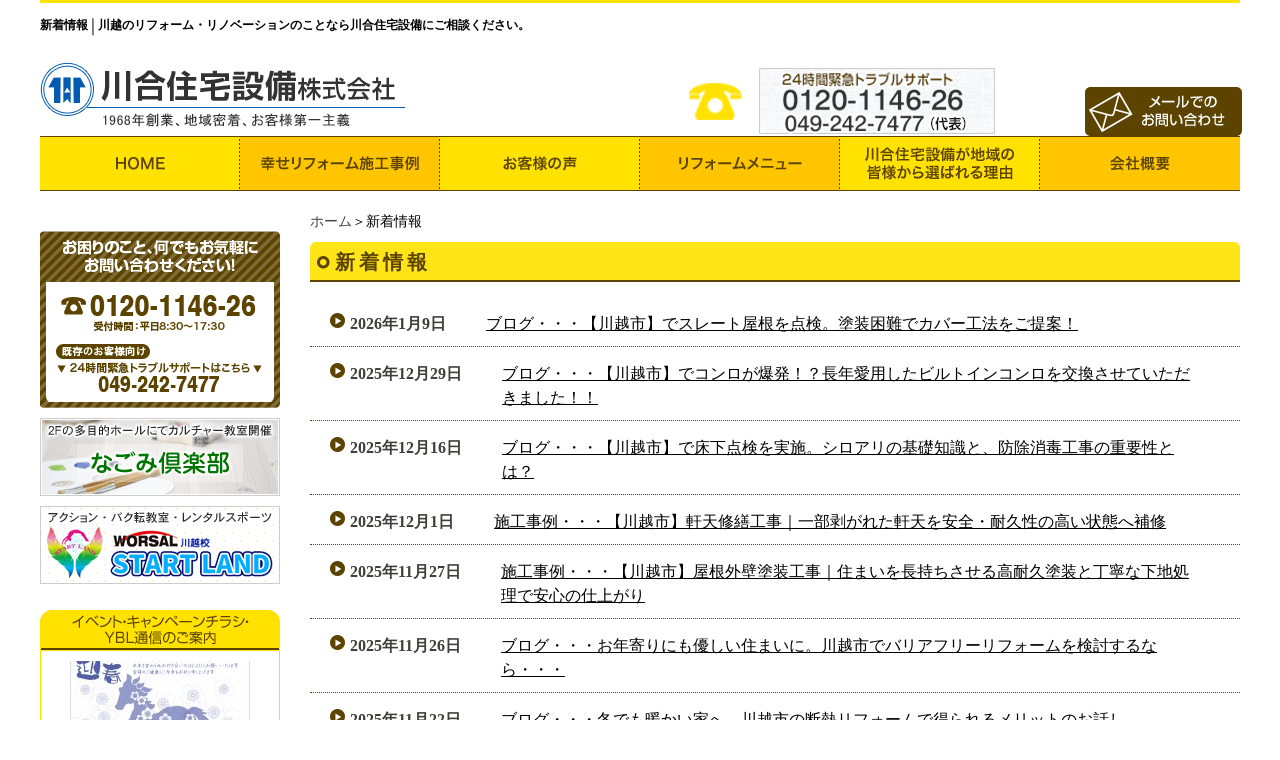

--- FILE ---
content_type: text/html; charset=UTF-8
request_url: https://www.1968kawai.co.jp/topics
body_size: 6312
content:
<!DOCTYPE html PUBLIC "-//W3C//DTD XHTML 1.0 Transitional//EN" "http://www.w3.org/TR/xhtml1/DTD/xhtml1-transitional.dtd"><html xmlns="http://www.w3.org/1999/xhtml">
	<head>
		<title>新着情報│川越市│リフォーム・リノベーション│川合住宅設備</title>
		<meta name="keywords" content="新着情報,川越市,リフォーム,リノベーション,川合住宅設備" />
		<meta name="Description" content="新着情報 川越市 リフォーム リノベーション 川合住宅設備" />
		<link rel="alternate" type="application/rss+xml" title="川越市│リフォーム・リノベーション│川合住宅設備 &raquo; 新着情報 カテゴリーのフィード" href="https://www.1968kawai.co.jp/topics/feed" />
<link rel='stylesheet' id='style-desktop-css'  href='https://www.1968kawai.co.jp/wp-content/uploads/sites/68/css/style0_50804500_1627460938.css?ver=3.9.2' type='text/css' media='all' />
<link rel='stylesheet' id='style-css'  href='https://www.1968kawai.co.jp/wp-content/themes/kawai/style.css?ver=3.9.2' type='text/css' media='all' />
<link rel='stylesheet' id='jscrollpane-css'  href='https://www.1968kawai.co.jp/wp-content/themes/kawai/jscrollpanel.css?ver=3.9.2' type='text/css' media='all' />
<link rel='stylesheet' id='facebox-css'  href='https://www.1968kawai.co.jp/facebox/facebox.css?ver=3.9.2' type='text/css' media='all' />
<script type='text/javascript' src='https://www.1968kawai.co.jp/wp-includes/js/jquery/jquery.js?ver=1.11.0'></script>
<script type='text/javascript' src='https://www.1968kawai.co.jp/wp-includes/js/jquery/jquery-migrate.min.js?ver=1.2.1'></script>
<script type='text/javascript' src='https://www.1968kawai.co.jp/facebox/facebox.js?ver=3.9.2'></script>
<script type='text/javascript' src='https://www.1968kawai.co.jp/wp-content/plugins/js/jquery.bxslider/jquery.bxslider.js?ver=3.9.2'></script>
<script type='text/javascript' src='https://www.1968kawai.co.jp/wp-content/themes/kawai/js/jquery.jscrollpane.min.js?ver=3.9.2'></script>
<link rel="EditURI" type="application/rsd+xml" title="RSD" href="https://www.1968kawai.co.jp/xmlrpc.php?rsd" />
<link rel="wlwmanifest" type="application/wlwmanifest+xml" href="https://www.1968kawai.co.jp/wp-includes/wlwmanifest.xml" /> 
<meta name="generator" content="WordPress 3.9.2" />
<script type="text/javascript" src="https://www.1968kawai.co.jp/wp-content/plugins/cforms/js/cforms.js"></script>
<link rel="alternate" media="handheld" type="text/html" href="https://www.1968kawai.co.jp/topics" />
	<style>
		#wp-admin-bar-comments{display:none;}
	</style>
	<script>
		jQuery(document).ready(function(){
			jQuery("#wp-admin-bar-wp-logo").html('<a class="ab-item"><span class="ab-icon"></span></a>');
			jQuery("#wp-admin-bar-my-sites-list").find("a[href$='/wp-admin/post-new.php']").parent().remove();
			jQuery("#wp-admin-bar-my-sites-list").find("a[href$='/wp-admin/edit-comments.php']").parent().remove();
		});
	</script>	<meta name="google-site-verification" content="J3KNu1es3pA8dd4DGEM6gw2O6px848atnn16oIlkKtE" />	<style type="text/css">.recentcomments a{display:inline !important;padding:0 !important;margin:0 !important;}</style>
<script type="text/javascript">
jQuery(function(){
	jQuery('.scroll_area').jScrollPane();
});
</script> 
<!--script async src="https://www.googletagmanager.com/gtag/js?id=G-4LLV8NH8ND"></script>
<script>
  window.dataLayer = window.dataLayer || [];
  function gtag(){dataLayer.push(arguments);}
  gtag('js', new Date());

  gtag('config', 'G-4LLV8NH8ND');
</script-->
<!-- Google tag (gtag.js) -->
<script async src="https://www.googletagmanager.com/gtag/js?id=G-QESMP2LR8X"></script>
<script>
  window.dataLayer = window.dataLayer || [];
  function gtag(){dataLayer.push(arguments);}
  gtag('js', new Date());

  gtag('config', 'G-QESMP2LR8X');
</script>
<!--clarity-->
<script type="text/javascript">
    (function(c,l,a,r,i,t,y){
        c[a]=c[a]||function(){(c[a].q=c[a].q||[]).push(arguments)};
        t=l.createElement(r);t.async=1;t.src="https://www.clarity.ms/tag/"+i;
        y=l.getElementsByTagName(r)[0];y.parentNode.insertBefore(t,y);
    })(window, document, "clarity", "script", "rrko7onblq");
</script>
	</head>
	<body id="category">
		<a name="top"></a>
		<div id="wrapper">
			<div id="header">
				<div id="dynamic-header">
						<div id="blogdescription" class="clearfix">
		<strong id="site-title">新着情報</strong><span>│</span><strong>川越のリフォーム・リノベーションのことなら川合住宅設備にご相談ください。</strong>	</div>              <div class="logo"><a href="/"><img src="https://www.1968kawai.co.jp/wp-content/themes/kawai/images/header_logo.png" width="365" height="65" alt="川越市リフォーム・リノベーションなら川合住宅設備株式会社"/></a></div>
            <div class="img"><!-- img src="https://www.1968kawai.co.jp/wp-content/themes/kawai/images/header_img.png" width="216" height="107" alt=""/ --></div>
              <div class="right">
               <div class="contact"><a href="/contactus"><img src="https://www.1968kawai.co.jp/wp-content/themes/kawai/images/header_email.png" width="157" height="49" alt="川越市リフォーム・リノベーションについてメールでのお問い合わせ"/></a></div>
            </div>
<div class="menu-header-container"><ul id="menu-header" class="menu"><li id="menu-item-113" class="menu-item menu-item-type-custom menu-item-object-custom menu-item-home menu-item-113"><a title="ホーム" href="https://www.1968kawai.co.jp/"><img src="https://www.1968kawai.co.jp/wp-content/uploads/sites/68/header_menu1.png" width="200" alt="ホーム" /></a></li>
<li id="menu-item-114" class="menu-item menu-item-type-taxonomy menu-item-object-category menu-item-114"><a title="幸せリフォーム施工事例" href="https://www.1968kawai.co.jp/works"><img src="https://www.1968kawai.co.jp/wp-content/uploads/sites/68/header_menu2.png" width="200" alt="幸せリフォーム施工事例" /></a></li>
<li id="menu-item-115" class="menu-item menu-item-type-taxonomy menu-item-object-category menu-item-115"><a title="お客様の声" href="https://www.1968kawai.co.jp/voice"><img src="https://www.1968kawai.co.jp/wp-content/uploads/sites/68/header_menu3.png" width="200" alt="お客様の声" /></a></li>
<li id="menu-item-116" class="menu-item menu-item-type-taxonomy menu-item-object-category menu-item-116"><a title="リフォームメニュー" href="https://www.1968kawai.co.jp/menu"><img src="https://www.1968kawai.co.jp/wp-content/uploads/sites/68/header_menu4.png" width="200" alt="リフォームメニュー" /></a></li>
<li id="menu-item-1232" class="menu-item menu-item-type-post_type menu-item-object-page menu-item-1232"><a title="川合住宅設備が地域の皆さまから選ばれる理由" href="https://www.1968kawai.co.jp/reason"><img src="https://www.1968kawai.co.jp/wp-content/uploads/sites/68/header_menu5.png" width="200" alt="川合住宅設備が地域の皆さまから選ばれる理由 " /></a></li>
<li id="menu-item-1137" class="menu-item menu-item-type-taxonomy menu-item-object-category menu-item-1137"><a title="会社概要" href="https://www.1968kawai.co.jp/company"><img src="https://www.1968kawai.co.jp/wp-content/uploads/sites/68/header_menu6.png" width="200" alt="会社概要" /></a></li>
</ul></div>				</div>
			</div>
			<div id="container" class="clearfix">
				<div id="main">
					<div id="neck">
							<div id="breadcrumbs">
		<a href="/">ホーム</a>＞新着情報
	</div>	<div id="masthead"><h1>新着情報</h1></div>					</div>
	<div class="lists-telop clearfix">		<dl>
			<dt class="date">
				2026年1月9日
			</dt>
			<dd class="title">
				<a href=https://www.1968kawai.co.jp/blog/2026-01-09>ブログ・・・【川越市】でスレート屋根を点検。塗装困難でカバー工法をご提案！</a>
			</dd>
		</dl>		<dl>
			<dt class="date">
				2025年12月29日
			</dt>
			<dd class="title">
				<a href=https://www.1968kawai.co.jp/blog/2025-12-29>ブログ・・・【川越市】でコンロが爆発！？長年愛用したビルトインコンロを交換させていただきました！！</a>
			</dd>
		</dl>		<dl>
			<dt class="date">
				2025年12月16日
			</dt>
			<dd class="title">
				<a href=https://www.1968kawai.co.jp/blog/2025-12-16>ブログ・・・【川越市】で床下点検を実施。シロアリの基礎知識と、防除消毒工事の重要性とは？</a>
			</dd>
		</dl>		<dl>
			<dt class="date">
				2025年12月1日
			</dt>
			<dd class="title">
				<a href=https://www.1968kawai.co.jp/works/2025-12-01>施工事例・・・【川越市】軒天修繕工事｜一部剥がれた軒天を安全・耐久性の高い状態へ補修</a>
			</dd>
		</dl>		<dl>
			<dt class="date">
				2025年11月27日
			</dt>
			<dd class="title">
				<a href=https://www.1968kawai.co.jp/works/2025-11-27.html>施工事例・・・【川越市】屋根外壁塗装工事｜住まいを長持ちさせる高耐久塗装と丁寧な下地処理で安心の仕上がり</a>
			</dd>
		</dl>		<dl>
			<dt class="date">
				2025年11月26日
			</dt>
			<dd class="title">
				<a href=https://www.1968kawai.co.jp/blog/2025-11-26>ブログ・・・お年寄りにも優しい住まいに。川越市でバリアフリーリフォームを検討するなら・・・</a>
			</dd>
		</dl>		<dl>
			<dt class="date">
				2025年11月22日
			</dt>
			<dd class="title">
				<a href=https://www.1968kawai.co.jp/blog/2025-11-22>ブログ・・・冬でも暖かい家へ。川越市の断熱リフォームで得られるメリットのお話し</a>
			</dd>
		</dl>		<dl>
			<dt class="date">
				2025年11月21日
			</dt>
			<dd class="title">
				<a href=https://www.1968kawai.co.jp/works/2025-11-13>施工事例・・・【川越市】屋根瓦 釘浮きコーキング補修｜雨漏り予防のための早期メンテナンス</a>
			</dd>
		</dl>		<dl>
			<dt class="date">
				2025年11月17日
			</dt>
			<dd class="title">
				<a href=https://www.1968kawai.co.jp/blog/2025-11-17>ブログ・・・キッチン・浴室・トイレの水まわりリフォーム、目安費用を川越市で調査！</a>
			</dd>
		</dl>		<dl>
			<dt class="date">
				2025年11月13日
			</dt>
			<dd class="title">
				<a href=https://www.1968kawai.co.jp/blog/2025-11-13>ブログ・・・築年数が経った家のリフォームで注意すべき5つのポイント【川越市版】</a>
			</dd>
		</dl>		<dl>
			<dt class="date">
				2025年11月12日
			</dt>
			<dd class="title">
				<a href=https://www.1968kawai.co.jp/blog/2025-11-12>ブログ・・・社内美化で気づいた「プロの掃除」の価値｜【川越市】でハウスクリーニングもおまかせください！</a>
			</dd>
		</dl>		<dl>
			<dt class="date">
				2025年11月10日
			</dt>
			<dd class="title">
				<a href=https://www.1968kawai.co.jp/blog/2025-11-10>ブログ・・・【川越市】でのリフォーム、工期はどれくらい？一般的な目安を解説します！</a>
			</dd>
		</dl>		<dl>
			<dt class="date">
				2025年11月8日
			</dt>
			<dd class="title">
				<a href=https://www.1968kawai.co.jp/blog/2025-11-08>ブログ・・・リフォーム予算の“見方”をご存じですか？川越市で失敗しないために</a>
			</dd>
		</dl>		<dl>
			<dt class="date">
				2025年11月6日
			</dt>
			<dd class="title">
				<a href=https://www.1968kawai.co.jp/blog/2025-11-06>ブログ・・・2025年版／川越市で住宅改修補助金を活用したリフォームをチェック！</a>
			</dd>
		</dl>		<dl>
			<dt class="date">
				2025年11月5日
			</dt>
			<dd class="title">
				<a href=https://www.1968kawai.co.jp/works/2025-11-05.html ‎>施工事例・・・川越市のお客様宅でレンジフードを交換しました｜静かで明るいキッチンに</a>
			</dd>
		</dl>		<dl>
			<dt class="date">
				2025年11月4日
			</dt>
			<dd class="title">
				<a href=https://www.1968kawai.co.jp/blog/2025-11-04>ブログ・・・換気を見直して健康住まいへ／川越市で換気システムを取り替えた実例をご紹介！</a>
			</dd>
		</dl>		<dl>
			<dt class="date">
				2025年10月31日
			</dt>
			<dd class="title">
				<a href=https://www.1968kawai.co.jp/works/2025-10-31.html ‎>施工事例・・・【川越市】TOTO洗面台へ交換！明るく使いやすい洗面空間に生まれ変わりました</a>
			</dd>
		</dl>		<dl>
			<dt class="date">
				2025年10月30日
			</dt>
			<dd class="title">
				<a href=https://www.1968kawai.co.jp/works/2025-10-30.html>施工事例・・・川越市 台所換気扇交換工事 ～パナソニック FY-25PM5で静音＆快適な換気環境へ～</a>
			</dd>
		</dl>		<dl>
			<dt class="date">
				2025年10月30日
			</dt>
			<dd class="title">
				<a href=https://www.1968kawai.co.jp/blog/2025-10-30>ブログ・・・【川越市 階段手すりリフォーム事例】転落事故を防ぐ安全な住まいづくり</a>
			</dd>
		</dl>		<dl>
			<dt class="date">
				2025年10月30日
			</dt>
			<dd class="title">
				<a href=https://www.1968kawai.co.jp/works/2025-10-30-2.html>施工事例・・・川越市でベランダ波板交換工事｜劣化した波板を新しくし、快適で安心なベランダ空間へ</a>
			</dd>
		</dl>		<dl>
			<dt class="date">
				2025年10月29日
			</dt>
			<dd class="title">
				<a href=https://www.1968kawai.co.jp/works/2025-10-29.html ‎>施工事例・・・【川越市】トイレ交換工事 ～TOTOピュアレストEXで快適・清潔な空間へ～</a>
			</dd>
		</dl></div>		<div id="page-navigation" class="clearfix">			<div class="navi">				<strong>1</strong>				<a href="/topics/page/2">2</a>				<a href="/topics/page/3">3</a>				<a href="/topics/page/4">4</a>				<a href="/topics/page/5">5</a>				<a href="/topics/page/6">6</a>				<a href="/topics/page/7">7</a>				<a href="/topics/page/8">8</a>				<a href="/topics/page/9">9</a>				<a href="/topics/page/10">10</a>			</div>			<div class="next"><a href="/topics/page/2">次へ ＞</a></div>		</div>					<div id="knee">
							<div class="scroll-to-top">
		<a href="#top"><img src="https://www.1968kawai.co.jp/wp-content/uploads/sites/68/pagetop.png" alt="pagetop" title="pagetop" /></a>
	</div>					</div>
				</div>
				<div id="sidebar">
					 <div id="links-bnr1" class="links">  <p class="links-image"><a href="/contactus"><img src="https://www.1968kawai.co.jp/wp-content/uploads/sites/68/side_banner1.png" alt="リフォーム・リノベーションのご相談はこちら" title="リフォーム・リノベーションのご相談はこちら" /></a></p>  <p class="links-image"><a href="/nagomi"><img src="https://www.1968kawai.co.jp/wp-content/uploads/sites/68/side_banner2.png" alt="なごみ倶楽部" title="なごみ倶楽部" /></a></p>  <p class="links-image"><a href="http://startland-kawagoe.com/" target="_blank"><img src="https://www.1968kawai.co.jp/wp-content/uploads/sites/68/side_banner3.png" alt="川越市体操教室スタートランド" title="川越市体操教室スタートランド" /></a></p> </div><div class="ybl_ttl">
	<img src="https://www.1968kawai.co.jp/wp-content/themes/kawai/images/side_ybl_ttl.png" width="240" height="41" alt="イベント・キャンペーンチラシ・YBL通信のご案内"/>
</div>
<div class="ybl clearfix">	<div class="img"><a href=https://www.1968kawai.co.jp/event/e_ybl/ybl202601.html><img src="https://www.1968kawai.co.jp/wp-content/uploads/sites/68/1e581d4ee56d7fe866b16ce7b745b78d-side_event.jpg" alt="1e581d4ee56d7fe866b16ce7b745b78d" title="202601　ＹＢＬ雑学" /></a></div>
	<div class="txt"><a href=https://www.1968kawai.co.jp/event/e_ybl/ybl202601.html>川合住宅設備㈱　ミニコミ誌　『ＹＢＬ』　2026年1月号</a></div>	<div class="bt"><a href="/event"><img src="https://www.1968kawai.co.jp/wp-content/themes/kawai/images/side_ybl_bt.png" width="120" height="24" alt="一覧はこちら"/></a></div>
</div><div class="kawai_ttl"><img src="https://www.1968kawai.co.jp/wp-content/themes/kawai/images/side_kawai_ttl.png" width="240" height="50" alt=""/></div>
<div class="kawai">
	<ul>
		<li><a href="/blog"><img src="https://www.1968kawai.co.jp/wp-content/themes/kawai/images/side_kawai_banner1.png" width="220" height="80" alt="スタッフブログ"/></a></li>
		<li><a href="/reason"><img src="https://www.1968kawai.co.jp/wp-content/themes/kawai/images/side_kawai_banner2.png" width="220" height="80" alt="川合住宅設備が地域の皆様から選ばれる理由"/></a></li> 
		<li><a href="/service"><img src="https://www.1968kawai.co.jp/wp-content/themes/kawai/images/side_kawai_banner3.png" width="220" height="80" alt="顧客対応　地域ＮＯ1"/></a></li>
		<li><a href="/company"><img src="https://www.1968kawai.co.jp/wp-content/themes/kawai/images/side_kawai_banner4.png" width="220" height="50" alt="会社概要"/></a></li>
		<li><a href="/staff"><img src="https://www.1968kawai.co.jp/wp-content/themes/kawai/images/side_kawai_banner5.png" width="220" height="50" alt="スタッフ紹介"/></a></li> 
	</ul>
</div> <div id="links-bnr2" class="links">  <p class="links-image"><a href="/after_service"><img src="https://www.1968kawai.co.jp/wp-content/uploads/sites/68/side_banner5.png" alt="side_banner5" title="side_banner5" /></a></p> </div><div class="maintenance">
	<ul>
		<li><img src="https://www.1968kawai.co.jp/wp-content/themes/kawai/images/side_maintenance1.png" width="220" height="60" alt="水道トラブル"/></li>
		<li><img src="https://www.1968kawai.co.jp/wp-content/themes/kawai/images/side_maintenance2.png" width="220" height="60" alt="給湯器修理"/></li>
		<li><img src="https://www.1968kawai.co.jp/wp-content/themes/kawai/images/side_maintenance3.png" width="220" height="60" alt="緊急夜間対応"/></li>
		<li><img src="https://www.1968kawai.co.jp/wp-content/themes/kawai/images/side_maintenance4.png" width="220" height="246" alt="今までに喜ばれたサービス・お仕事"/></li>
	</ul>
</div> <div id="links-bnr3" class="links">  <p class="links-image"><a href="/works"><img src="https://www.1968kawai.co.jp/wp-content/uploads/sites/68/side_banner61.png" alt="川越での幸せリフォーム・リノベーション施工事例" title="川越での幸せリフォーム・リノベーション施工事例" /></a></p>  <p class="links-image"><a href="/voice"><img src="https://www.1968kawai.co.jp/wp-content/uploads/sites/68/side_banner7.png" alt="リフォーム・リノベーションをされたお客様からいただいた喜びの声" title="リフォーム・リノベーションをされたお客様からいただいた喜びの声" /></a></p> </div><div class="access_ttl"><img src="https://www.1968kawai.co.jp/wp-content/themes/kawai/images/side_access_ttl.png" width="240" height="41" alt="当社へのアクセス"/></div>
<div class="access">
	<div class="img"><iframe src="https://www.google.com/maps/embed?pb=!1m18!1m12!1m3!1d808.0138839203394!2d139.48965149282262!3d35.89665549443734!2m3!1f0!2f0!3f0!3m2!1i1024!2i768!4f13.1!3m3!1m2!1s0x6018db06495015ab%3A0xdc67a7ebdd048d49!2z44CSMzUwLTExMzEg5Z-8546J55yM5bed6LaK5biC5bK455S677yS5LiB55uu77yR77yQ4oiS77yS77yV!5e0!3m2!1sja!2sjp!4v1472190543596" width="220" height="222" frameborder="0" style="border:0" allowfullscreen></iframe></div>
	<div class="txt"> 〒350-1131  埼玉県川越市岸町2-10-25</div>
</div><div class="menu-primary-container"><p class="menu-decoration top"><img src="https://www.1968kawai.co.jp/wp-content/uploads/sites/68/side_info_ttl.png" alt="side_info_ttl" title="side_info_ttl" /></p><ul id="menu-primary" class="menu"><li id="menu-item-119" class="menu-item menu-item-type-taxonomy menu-item-object-category menu-item-119"><a href="https://www.1968kawai.co.jp/faq">よくある質問</a></li>
<li id="menu-item-120" class="menu-item menu-item-type-taxonomy menu-item-object-category current-menu-item menu-item-120"><a href="https://www.1968kawai.co.jp/topics">新着情報</a></li>
<li id="menu-item-121" class="menu-item menu-item-type-post_type menu-item-object-page menu-item-121"><a href="https://www.1968kawai.co.jp/privacy">プライバシーポリシー</a></li>
<li id="menu-item-122" class="menu-item menu-item-type-post_type menu-item-object-page menu-item-122"><a href="https://www.1968kawai.co.jp/sitemap">サイトマップ</a></li>
</ul></div>				</div>
			</div>
			<div id="footer">
					<div class="left">
		<div class="logo"><img src="https://www.1968kawai.co.jp/wp-content/themes/kawai/images/footer_logo.png" width="325" height="65" alt="川越のリフォーム・リノベーションなら川合住宅設備"/></div>
		<div class="address">〒350-1131　埼玉県川越市岸町2-10-25</div>
	</div>
	<div class="tel"><img src="https://www.1968kawai.co.jp/wp-content/themes/kawai/images/footer_tel.png" width="433" height="68" alt="リノベーションについてお電話でのお問い合わせ"/></div>

	<div class="right">
		<div class="email"><a href="/contactus"><img src="https://www.1968kawai.co.jp/wp-content/themes/kawai/images/footer_email.png" width="328" height="25" alt="川越のリフォーム・リノベーションについてメールでのお問い合わせ"/></a></div>
		<div class="link">
			<ul>
				<li><a href="https://www.1968kawai.co.jp/topics">新着情報</a></li>
                                <li><a href="https://www.1968kawai.co.jp/event">イベント等ご案内</a></li>
				<li><a href="https://www.1968kawai.co.jp/works">リフォーム施工事例</a></li>
				<li><a href="https://www.1968kawai.co.jp/menu">リフォームメニュー</a></li>
				
			</ul>
			<ul>
				<li><a href="https://www.1968kawai.co.jp/reason">選ばれる理由</a></li>
                                <li><a href="https://www.1968kawai.co.jp/after_service">１０年保証</a></li>
				<li><a href="https://www.1968kawai.co.jp/nagomi">なごみ倶楽部</a></li>
				<li><a href="https://www.1968kawai.co.jp/voice">お客様の声</a></li>
				<li><a href="https://www.1968kawai.co.jp/faq">よくある質問</a></li>
			</ul>
			<ul class="noborder">
				<li><a href="https://www.1968kawai.co.jp/company">会社案内</a></li>
				<li><a href="https://www.1968kawai.co.jp/staff">スタッフ紹介</a></li>
				<li><a href="https://www.1968kawai.co.jp/blog">スタッフブログ</a></li>
				<li><a href="https://www.1968kawai.co.jp/privacy">プライバシーポリシー</a></li>
                                <li><a href="https://www.1968kawai.co.jp/sitemap">サイトマップ</a></li>
			</ul>
		</div>
	</div>	<div class="copyright">COPYRIGHT(C)  2016  KAWAI JYUTAKU SETSUBI CO., LTD. ALL RIGHTS RESERVED. </div>							</div>
		</div>
	<script>
		jQuery(document).ready(function(){
			jQuery("[id^='wp-admin-bar-edit'] + [id!='wp-admin-bar-edit-profile']").css("backgroundColor", "#21759B");
			jQuery("[id^='wp-admin-bar-edit'] + [id!='wp-admin-bar-edit-profile']").css("backgroundImage", "-moz-linear-gradient(50% 100%, #21759B, #3084AA 5px)");
		});
	</script>	<script type="text/javascript">
		jQuery(document).ready(function(){jQuery('a[rel*=facebox]').facebox()});
	</script><script type="text/javascript">

  var _gaq = _gaq || [];
  _gaq.push(['_setAccount', 'UA-63550357-2']);
  _gaq.push(['_trackPageview']);

  (function() {
    var ga = document.createElement('script'); ga.type = 'text/javascript'; ga.async = true;
    ga.src = ('https:' == document.location.protocol ? 'https://ssl' : 'http://www') + '.google-analytics.com/ga.js';
    var s = document.getElementsByTagName('script')[0]; s.parentNode.insertBefore(ga, s);
  })();

</script>
<!-- Start Of Script Generated By cforms v14.5 [Oliver Seidel | www.deliciousdays.com] -->
<!-- End Of Script Generated By cforms -->

157.7.137.219
	</body>
</html>
